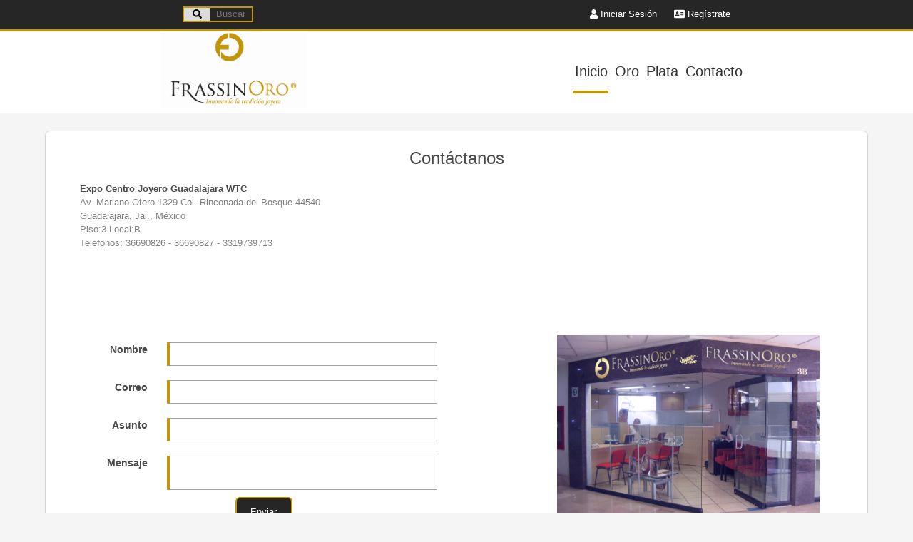

--- FILE ---
content_type: text/html; charset=UTF-8
request_url: https://frassinoro.mx/contacto.php
body_size: 6156
content:
<!DOCTYPE html>
<html>
  <head>
    <meta charset="utf-8">
    <meta name="viewport" content="width=device-width, initial-scale=1">
    <link rel="stylesheet" href="https://cdnjs.cloudflare.com/ajax/libs/bulma/0.7.2/css/bulma.min.css">
    <script defer src="https://use.fontawesome.com/releases/v5.3.1/js/all.js"></script>
    <link rel="stylesheet" href="./estilos.css">
    <link rel="stylesheet" href="./contacto.css">
    <link rel="stylesheet" href="./modal.css">
    <link rel="icon" href="./images/icon.png">
    <title>Contacto</title>
  </head>
  <body>
    <div class="litteNavContainer">
      <div class="littleNav littleNav-left">
        <button id="searchButton"><i class="fa fa-search"></i></button><input placeholder="Buscar" id="searchInput" type="text" name="search">
      </div>
      <div class="littleNav littleNav-right">
                  <a href="./login.php"><i class="fas fa-user"></i>  Iniciar Sesión</a>
          <a href="./registro.php" class="padding-left-20px"><i class="fas fa-address-card"></i>  Regístrate</a>
              </div>
    </div>
    <header>
      <nav class="navBar">
        <div class="logo">
              <img id="logo" src="./images/Logo.PNG">
        </div>
        <div class="buttons-navBar">
          <ul class="ul">
            <li class="li one"><a href="./index.php">Inicio</a></li><!--
         --><li class="li two"><a href="./productos.php?page=1&id=1">Oro</a></li><!--
         --><li class="li three"><a href="./productos_plata.php?page=1&id=2">Plata</a></li><!--
         --><li class="li four"><a href="./contacto.php">Contacto</a></li>
            <hr />
            <button id="iconNavBar" class="iconNavBar">&#9776;</button>
          </ul>
        </div>
      </nav>
    </header>


    <div class="container">

      <div class="container-card">
        <div class="box form-card-big">
            <div class="text-form-main">Contáctanos</div>
            <div class="iframe-container">
              <div class="iframe-text">
                <h1>Expo Centro Joyero Guadalajara WTC</h1>
                <p>Av. Mariano Otero 1329 Col. Rinconada del Bosque 44540 Guadalajara, Jal., México </p>
                <p>Piso:3 Local:B</p>
                <p>Telefonos: 36690826 - 36690827 - 3319739713</p>
              </div>
              <iframe class="iframe-map" src="https://www.google.com/maps/embed?pb=!1m18!1m12!1m3!1d3733.34267711476!2d-103.39128978451424!3d20.655633086201743!2m3!1f0!2f0!3f0!3m2!1i1024!2i768!4f13.1!3m3!1m2!1s0x8428ad1b3ba739a1%3A0xafaaef4c279600f4!2sFrassinOro!5e0!3m2!1ses-419!2smx!4v1545004294942" width="600" height="200" frameborder="0" style="border:0" allowfullscreen></iframe>
            </div>

            <div class="local-container">
              <div class="local-container-form">
                <!--F O R M -->
                <form class="form" action="/contacto.php" method="post">
                  <!--input Nombre-->
                  <div class="container-input">
                    <label class="xlabel">Nombre</label>
                    <input name="name" class="xinput" type="text">
                  </div>
                  <!--input correo-->
                  <div class="container-input">
                    <label class="xlabel">Correo</label>
                    <input name="email2" class="xinput" type="email">
                  </div>
                  <!--input Asunto-->
                  <div class="container-input">
                    <label class="xlabel">Asunto</label>
                    <input name="asunto" class="xinput" type="text">
                  </div>
                  <!--input Asunto-->
                  <div class="container-input">
                    <label class="xlabel">Mensaje</label>
                    <textarea class="xinput xtextarea" name="msg"></textarea>
                  </div>

                  <!--boton submit-->
                  <button class="margin-left-10 x is-success submitButton" type="submit" name="button">Enviar</button>
                </form>
                <!--Errores -->
                              </div>
              <div class="local-container-img">
                <img src="./images/local.jpg" alt="">
              </div>
            </div>

        </div>
      </div>

    </div>

    
   <div class="xfooter">
     <div class="container-footer">
         <div class="box-footer">
           <img id="logo-footer" src="./images/Logo-footer.png">
           <div class="redes">
             <a href="https://www.facebook.com/FrassinOroWTC/"><img class="logo-red" src="./images/face.png"></a>
             <a href="https://www.instagram.com/joyeria_frassinoro/"><img class="logo-red" src="./images/insta.png"></a>
         </div>
         </div>
         <div class="box-footer">
           <a href="./contacto.php"><strong>Contacto</strong></a>
           <a href="./contacto.php"><i class="fas fa-phone fa-rotate-90"></i> 36.69.08.26</a>
           <a href="./contacto.php"><i class="fas fa-phone fa-rotate-90"></i> 36.69.08.27</a>
           <a href="./contacto.php"><i class="fab fa-whatsapp"></i>  3319739713</a>
         </div>
         <div class="box-footer">
           <a href="./contacto.php"><strong>Locación</strong></a>
           <a href="./contacto.php">Expo Centro joyero WTC</a>
           <a href="./contacto.php">No.1329</a>
           <div class="redes">
             <a href="https://www.google.com.mx/maps/place/FrassinOro/@20.6554805,-103.3900578,18z/data=!4m12!1m6!3m5!1s0x8428ad1b3ba739a1:0xafaaef4c279600f4!2sFrassinOro!8m2!3d20.6556331!4d-103.3891011!3m4!1s0x8428ad1b3ba739a1:0xafaaef4c279600f4!8m2!3d20.6556331!4d-103.3891011"><img class="map" src="./images/map.png"></a>
           </div>
         </div>
     </div>
   </div>

    <script>
        var modal = document.querySelector(".xmodal");
        var closeButton = document.querySelector(".close-button");
        function toggleModal() {
          modal.classList.toggle("show-modal");
        }
        closeButton.addEventListener("click", toggleModal);
    </script>
    <script type="module" src="js/navBar.js"></script>
  </body>
</html>


--- FILE ---
content_type: text/css
request_url: https://frassinoro.mx/estilos.css
body_size: 8818
content:
.litteNavContainer{
  position: relative;
  background-color: rgb(38, 38, 38);
  border-bottom: 3px solid rgb(195, 150, 9);
  height: 44px;
}

.litteNavContainer-adm{
  position: relative;
  background-color: rgb(38, 38, 38);
  height: 44px;
}

.littleNav{
  top: 7px;
  position: absolute;
}

.littleNav a{
  color: white;
  font-size: 13px;
}

.littleNav-left{
  left: 20%;
}

.littleNav-right{
  right: 20%;
}

#searchButton{
  height: 22px;
  border: none;
  border-top: 2px solid rgb(195, 150, 9);
  border-left: 2px solid rgb(195, 150, 9);
  border-bottom: 2px solid rgb(195, 150, 9);
  width: 39px;
  cursor: pointer;
  background-color: rgb(219, 219, 219);
  vertical-align: middle;
}

#searchButton:hover{
  background-color: rgb(54, 54, 54);
  color: white;
}

#searchInput{
  width: 60px;
  box-sizing: border-box;
  border: none;
  border-top: 2px solid rgb(195, 150, 9);
  border-right: 2px solid rgb(195, 150, 9);
  border-bottom: 2px solid rgb(195, 150, 9);
  padding: 2px 0 2px 8px;
  -webkit-transition: width 0.4s ease-in-out;
      transition-property: width;
      transition-duration: 0.4s;
      transition-timing-function: ease-in-out;
      transition-delay: 0s;
  transition: width 0.4s ease-in-out;
  background-size: 16px 16px;
  height: 22px;
  color: white;
  background-color: rgb(38, 38, 38);
  vertical-align: middle;
}

#searchInput:focus{
  width: 200px;
}

#car-value{
  color: #c39609;
  font-size: 14px;
}

.submitButton{
  cursor: pointer;
  background-color: rgb(38, 38, 38);
  border: 2px solid rgb(193, 149, 13);
  width: 80px;
  height: 40px;
  color: white;
  border-radius: 6px;
}

.submitButton:hover{
  background-color: rgb(96, 96, 96);
}

.black-gold-select{
  border: 1px solid rgb(195, 150, 9);
}
.black-gold-select:hover{

}

input{
  border: 1px solid rgb(195, 150, 9);
}


header{
  background-color: white;
  margin-bottom: 25px;
}
.navBar{
  -webkit-box-align: center;
      -ms-flex-align: center;
          align-items: center;
  display: -webkit-box;
  display: -ms-flexbox;
  display: flex;
  height: 115px;
  max-width: 1200px;
  margin: 0 auto;
  -ms-flex-pack: distribute;
      justify-content: space-around;
}

.iconNavBar{
  background-color: inherit;
  border: none;
  padding: 0;
  background: none;
  width: 30px;
  height: 30px;
}

.buttons-navBar{
  text-align: center;
  width: 251px;
}

.links-cascade{
  display: inline-block;
}

.primary-link{
  padding: 14px 16px;
}
.seconds-links{
  display: none;
  position:absolute;
  -webkit-box-shadow: 0px 8px 16px 0px rgba(0,0,0,0.2);
          box-shadow: 0px 8px 16px 0px rgba(0,0,0,0.2);
  z-index: 1;
  background-color: var(--main-color);
  background-color: rgb(16, 217, 127);
}

.links-cascade:hover .seconds-links{
  display: block;
}


.seconds-links a {
  display: block;
  padding: 12px 16px;
  text-align: left;
  color: white;
}

.buttons-navBar .iconNavBar {
  display: none;
}

.buttons-navBar a:hover{
  color: var(--main-color);
}

.seconds-links a:hover{
  color: black;
}




#logo {
  width: 205px;
}

#logo-footer{
  width: 140px;
}

body, html{
  background-color: rgb(245, 245, 245);
  /*background-image: url("https://www.transparenttextures.com/patterns/asfalt-dark.png");*/
  /* This is mostly intended for prototyping; please download the pattern and re-host for production environments. Thank you! */
}

.principalNav{
  background-color: white;
  -webkit-box-shadow: 0 3px 10px black;
          box-shadow: 0 3px 10px black;
          height: 126px;
}
.principalSec{
  background-color: white;
  -webkit-box-shadow: 0 3px 10px black;
          box-shadow: 0 3px 10px black;
  margin-top: 20px;
}

.carOptions{
  font-size: 12px;
  padding-top: 65px;
  text-align: center;
}

.padding-top-6px{
  padding-top: 6px;
}

.padding-left-4px{
  padding-left: 4px;
}

.padding-left-20px{
  padding-left: 20px;
}

.error-msg{
  display: block;
  margin-top: 10px;
  border-radius: 5px;
  width: 255px;
  text-align: left;
  font-size: 10px;
}

.error-msg h1{

}

.error{
  border: 1px solid red;
}


.item-navBar{

}

.dropdown-navBar{

}

.dropdown-navBar:hover .dropdown-content-navBar{
  display: block;
}

.dropbtn{

}
/*NavBar Items Cascada*/
.dropdown-content-navBar{
  display: none;
  background-color: white;
  position: absolute;
  z-index: 1;
  min-width: 160px;
  border: 1px solid #d7d7e1;
}
/*Items Cascada*/
.dropdown-content-navBar a {
  display: block;
}

.xfooter{
  background-color: rgb(38, 38, 38);
  -webkit-box-shadow: 0 3px 10px black;
  box-shadow: 0 3px 10px black;
  margin-top: 40px;
  text-align: center;
  border-top: 8px solid #c39609;
}

.container-footer{
  display: flex;
  justify-content: center;
  height: 200px;
  margin: auto;
  width: 70%;
}

.container-big-footer{
  display: flex;
  justify-content: center;
  height: 300px;
  margin: auto;
  width: 70%;
}

.box-footer{
  display: block;
  margin: auto auto;
    width: 100%;
}

.box-footer a{
  display: block;
  color: white;

}

.errors-form{
  margin-top: 15px;
  color: white;
  background-color: #f35959;
}

.categories{
  display: flex;
  flex-wrap: wrap;
  font-size: 12px;
  text-align: center;
  margin-bottom: 15px;
  padding-left: 40px;
}

.category{
  display: flex;
  justify-content: center;
  align-content: center;
  flex-direction: column;
  background-color: white;
  border: 1px solid #909090;
  width: 225px;
  height: 38px;
  word-wrap: break-word;
  margin: 1px;
  cursor: pointer;
}
/*
.categories{
  display: flex;
  flex-wrap: wrap;
  font-size: 12px;
  text-align: center;
  margin-bottom: 15px;
  justify-content: center;
}

.category{
  display: flex;
  justify-content: center;
  align-content: center;
  flex-direction: column;
  background-color: white;
  border: 1px solid #909090;
  width: 225px;
  height: 38px;
  word-wrap: break-word;
  margin: 1px;
  cursor: pointer;
}
*/

.category-active{
  background-color: #f5f5f5;
  border: 1px solid black;
}

.category:hover{
  background-color: rgb(227, 227, 227);
}

.category a{
  color: dimgray;
}

.logo-red{
  width: 35px;
  margin: 5px;
}

.redes{
  display: flex;
  justify-content: center;
}

.map{
  width: 80px;
}

.ul li {
  display: inline;
  text-align: center;
}

.li a {
  display: inline-block;
  padding-top: 0.75rem;
  padding-bottom: 0.75rem;
  padding-left: 0;
  margin: 0;
  text-decoration: none;
  color: #333;
  font-size: 20px;
  padding-right: 10px;
}


.two:hover ~ hr {
  margin-left: 58px; /*ONE WEIGHT + PADDING-R*/
  width: 33px;   /*TWO width - PADDING-R*/
}

.three:hover ~ hr {
  margin-left: 102px; /*58px + twoWeight + padding-r 58+44*/
  width: 43px; /*Tree - padding-r*/
}

.four:hover ~ hr {
  margin-left: 155px; /*102 + 53*/
  width: 80px;
}

hr {
  height: .25rem;
  width: 50px;
  margin: 0;
  background: rgb(195, 150, 9);
  border: none;
  transition: .3s ease-in-out;
  float: left; /*for ie11*/
}

@media screen and (max-width: 950px) {
  .category{
    width: 220px;
  }
}

@media screen and (max-width: 800px) {
  .principalNav{
    height: inherit;
  }
  .column{
    height: 115px;
  }
  .xfooter{
    height: 450px;
  }
  .container-footer{
    width: 100%;
    display: block;
  }
  .litteNavContainer{
    position: inherit;
    text-align: center;
    height: 65px;
  }

  .littleNav{
    position: inherit;
    padding-top: 5px;
  }
  .category{
    width: 190px;
  }
}

@media screen and (max-width: 600px) {
  .navBar{
    display: block;
    text-align: center;
    height: 100%;
  }
  .ul .li:not(:first-child), .links-cascade .primary-link {display: none;}
  .buttons-navBar button.iconNavBar {
    float: right;
    display: block;
  }
  .buttons-navBar button.iconNavBar {
    float: right;
    display: block;
  }

  .buttons-navBar{
    text-align: inherit;
    padding: 10px 0;
    width: 100%;
  }

  /*Centra dropdown-content text*/
  .seconds-links a {
      text-align: center;
  }

  .buttons-navBar a {
    padding: 0;
    font-size: 18px;
  }

  .buttons-navBar.responsive {position: relative;}
  .buttons-navBar.responsive .iconNavBar {
    position: absolute;
    right: 0;
    top: 0;
  }
  .buttons-navBar.responsive .li {
  /*  float: none;
    display: block;
    text-align: left;
    */
    display: block;
    padding: 10px 0px;
  }
  .buttons-navBar.responsive .links-cascade {
    display: block;
    text-align: center;
  }
  .buttons-navBar.responsive .seconds-links {position: relative;}
  .buttons-navBar.responsive .links-cascade .primary-link {
    display: block;
    width: 100%;
    text-align: center;
  }

  hr{
    display: none;
  }

  .category{
    width: 160px;
  }

}

@media screen and (max-width: 400px) {
  .littleNav a {
    font-size: 10px;
  }
  #searchInput{
    height: 20px;
  }
  #searchButton{
    height: 20px;
  }
  .category{
    width: 145px;
  }
  .categories{
    padding-left: 15px;
  }
}


--- FILE ---
content_type: text/css
request_url: https://frassinoro.mx/contacto.css
body_size: 2710
content:
.padding-top-6px{
  padding-top: 6px;
}

.padding-left-4px{
  padding-left: 4px;
}

.margin-top-35px{
  margin-top: 35px;
}

.container-card{
  width: 100%;
  text-align: center;
}

.form-card{
  width: 725px;
  margin: auto;
}

.form-card-big{
  width: 1100px;
  margin: auto;
}

.iframe-container{
  display: flex;
  justify-content: space-around;
}

.iframe-map{
  width: 55%;
}

.iframe-text{
  text-align: left;
  font-size: 13px;
  word-wrap: break-word;
  width: 35%;
}

.local-container{
  display: flex;
  justify-content: space-between;
  width: 100%;
  padding: 15px;
}

.local-container-form{
  width: 50%;
}

.local-container-img{
  width: 40%;
}

.local-container-img img{
  width: 85%;
}

.iframe-text h1{
  font-weight: bold;
}

.iframe-text p{
  color: gray;
}

.xinput{
  padding: 8px;
  display: block;
  border: 1px solid rgb(162, 162, 162);
  width: 70%;
  border-left: 4px solid #c19509;
}

.xlabel{
  width: 15%;
  text-align: right;
  font-weight: bold;
  font-size: 14px;
}

.xphoto{
  padding: 8px;
  width: 55%;
}

.xselect{
  padding: 8px;
  width: 55%;
  border: 1px solid rgb(162, 162, 162);
}

.xtextarea{
  resize: none;

}


.container-input{
  display: flex;
  justify-content: space-evenly;
  width: 100%;
  padding: 10px 0;
}

.text-form-main{
  text-align: center;
  font-size: 24px;
  margin-bottom: 15px;
}

.text-form{
  text-align: center;
  color: rgb(149, 149, 149);
  margin-bottom: 15px;
}

.text-form a{

}

.xmodal {
    position: fixed;
    left: 0;
    top: 0;
    width: 100%;
    height: 100%;
    background-color: rgba(0, 0, 0, 0.5);
    opacity: 0;
    visibility: hidden;
    transform: scale(1.1);
    transition: visibility 0s linear 0.25s, opacity 0.25s 0s, transform 0.25s;
}
.modal-content {
    position: absolute;
    top: 50%;
    left: 50%;
    transform: translate(-50%, -50%);
    background-color: white;
    padding: 1rem 1.5rem;
    width: 24rem;
    border-radius: 0.5rem;
}
.close-button {
    float: right;
    width: 1.5rem;
    line-height: 1.5rem;
    text-align: center;
    cursor: pointer;
    border-radius: 0.25rem;
    background-color: lightgray;
}
.close-button:hover {
    background-color: darkgray;
}
.show-modal {
    opacity: 1;
    visibility: visible;
    transform: scale(1.0);
    transition: visibility 0s linear 0s, opacity 0.25s 0s, transform 0.25s;
}

@media screen and (max-width: 1300px) {
  .form-card-big{
    width: 100%;
  }

}


@media screen and (max-width: 700px) {
  .form-card{
    width: 100%;
  }
  .iframe-container{
    display: block;
  }
  .iframe-text{
    text-align: inherit;
    width: 90%;
  }
  .container-input{
    display: block;
    width: 100%;
  }
  .xinput{
    width: 100%;
  }



}


--- FILE ---
content_type: application/javascript
request_url: https://frassinoro.mx/js/navBar.js
body_size: 938
content:
var btn = document.getElementById("iconNavBar");
var searchButton = document.getElementById("searchButton");
var searchInput = document.getElementById("searchInput");
    //console.log(btn);
/*
btn.addEventListener("click", ()=>{
      var x = document.getElementsByClassName("buttons-navBar")[0];
      if (x.className === "buttons-navBar") {
          x.className += " responsive";
      } else {
          x.className = "buttons-navBar";
      }
});
*/
function change(){
  var x = document.getElementsByClassName("buttons-navBar")[0];
  if (x.className === "buttons-navBar") {
      x.className += " responsive";
  } else {
      x.className = "buttons-navBar";
  }
}

function busca(){
  var text = searchInput.value;
  var redirigir = "./busqueda.php?busqueda=";
  var to = redirigir.concat(text);
  window.location.replace(to);
}

btn.addEventListener('click', change, false);
searchButton.addEventListener('click', busca, false);
